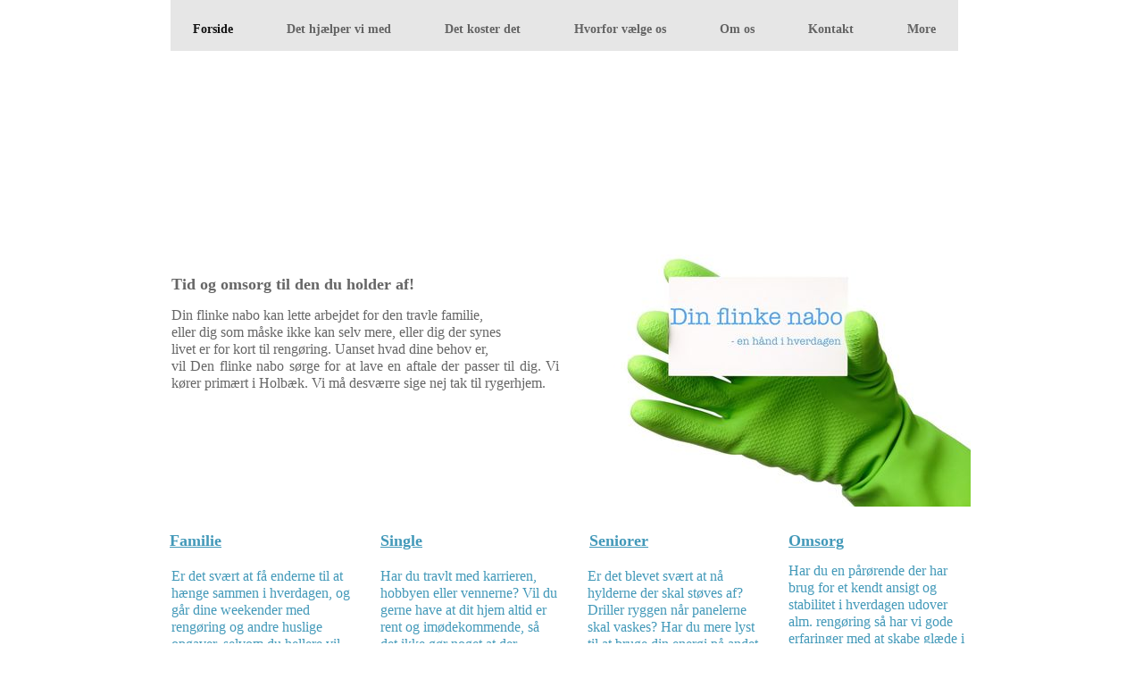

--- FILE ---
content_type: text/html
request_url: https://dinflinkenabo.dk/
body_size: 9463
content:
<!DOCTYPE html><html prefix="og: http://ogp.me/ns#" style="height:auto !important"><head><meta charset=utf-8><title>dinflinkenabo.dk</title><meta name=robots content=all><meta name=generator content="One.com Web Editor"><meta http-equiv=Cache-Control content="must-revalidate, max-age=0, public"><meta http-equiv=Expires content=-1><meta name=viewport content="width=900" minpagewidth=900><meta name=MobileOptimized content=320><meta name=HandheldFriendly content=True><meta name=format-detection content="telephone=no"><meta property=og:type content=website><meta property=og:title content=dinflinkenabo.dk><meta property=og:site_name content=dinflinkenabo.dk><meta property=og:url content=https://dinflinkenabo.dk/ ><meta name=twitter:card content=summary><meta name=twitter:title content=dinflinkenabo.dk><meta name=twitter:image:alt content=dinflinkenabo.dk><link rel=canonical href=https://dinflinkenabo.dk/ ><style>html { word-wrap: break-word; }
*, ::before, ::after { word-wrap: inherit; }
html { box-sizing: border-box; }
*, ::before, ::after { box-sizing: inherit; }
div.code { box-sizing: content-box; }
body, ul, ol, li, h1, h2, h3, h4, h5, h6, form, input, p, td, textarea { margin: 0; padding: 0; }
h1, h2, h3, h4, h5, h6 { font-size: 100%; font-weight: normal; }
ol, ul { list-style: none; }
table { border-collapse: collapse; border-spacing: 0; }
img { border: 0; }
body { -moz-osx-font-smoothing: grayscale; -webkit-font-smoothing: antialiased; }</style><style>@font-face {
    font-family: 'dropDownMenu';
    src:
    url('[data-uri]') format('woff');
    font-weight: normal;
    font-style: normal;
}</style><style>div[data-id='82DC534B-9305-4082-BB79-88E4528A8CCE'] .modernLayoutMenu ul li a.level-0:hover {
        color: #3c3c3c !important
    }
    div[data-id='82DC534B-9305-4082-BB79-88E4528A8CCE'].modernLayoutMenu.dropdown ul {
        background-color:  #3c3c3c !important
    }
    div[data-id='82DC534B-9305-4082-BB79-88E4528A8CCE'].modernLayoutMenu.jsdropdown ul li a:hover {
        font-weight: bold !important;
    }
    div[data-id='82DC534B-9305-4082-BB79-88E4528A8CCE'].modernLayoutMenu.jsdropdown ul li a {
        color: rgba(255,255,255,1) !important;
    }
    
 .mobileV div[data-id='8C3A650C-76F6-41B5-9C85-69C99635241D'] > div > div > div > video {
                    opacity: 1 !important;
                }
div[data-id='C69B97AD-3302-4A65-BE29-FA9A69349F73'][data-specific-kind="TEXT"] { margin: auto; }
div[data-id='D79E41FB-1F6E-4555-86C7-EB7103FBC9EE'][data-specific-kind="TEXT"] { margin: auto; }
div[data-id='CD05BFED-EB76-4445-8195-BFD37992AB3F'][data-specific-kind="TEXT"] { margin: auto; }
div[data-id='C504AE73-73B3-4382-8B2B-9E169051A0C6'][data-specific-kind="TEXT"] { margin: auto; }
div[data-id='0F5BAD28-2DAB-4638-8879-C0DD35887DE7'][data-specific-kind="TEXT"] { margin: auto; }
div[data-id='086D2FA1-8ADF-4C34-9E5A-7E7BBF9E8DBC'][data-specific-kind="TEXT"] { margin: auto; }
div[data-id='658EBD0C-9D46-47C2-886E-3D37417B59DE'][data-specific-kind="TEXT"] { margin: auto; }
div[data-id='7222659B-302E-4A4F-A7B5-600D94E2CB8B'][data-specific-kind="TEXT"] { margin: auto; }
div[data-id='46684B26-C50C-4918-9013-178E876140FC'][data-specific-kind="TEXT"] { margin: auto; }
div[data-id='D4123B2A-3CB1-4169-BECF-76341D19D8F3'][data-specific-kind="TEXT"] { margin: auto; }
 .mobileV div[data-id='743AC013-288D-4552-8D57-56A83B37CE6D'] > div > div > div > video {
                    opacity: 1 !important;
                }
div[data-id='407F4F1F-9EEF-4E70-9958-463E36435E32'][data-specific-kind="TEXT"] { margin: auto; }
 .mobileV div[data-id='35A7DDC3-5B51-47A8-AA97-102EEB851D02'] > div > div > div > video {
                    opacity: 1 !important;
                }
 .mobileV div[data-id='EAE51607-EF92-4443-9112-77E5951D50FB'] > div > div > div > video {
                    opacity: 1 !important;
                }</style><style>@media (max-width: 650px) { body { min-width: 'initial' } body.desktopV { min-width: 900px } }
        @media (min-width: 651px) { body { min-width: 900px } body.mobileV { min-width: initial } }</style><link rel=stylesheet href=/onewebstatic/7b11f3b80c.css><link rel=stylesheet href=/onewebstatic/01f62e1845.css><link rel=stylesheet href=/onewebstatic/338c6d1977.css><link href="/onewebstatic/google-fonts.php?url=https%3A%2F%2Ffonts.googleapis.com%2Fcss%3Ffamily%3DOpen%2520Sans%253A100%252C100italic%252C200%252C200italic%252C300%252C300italic%252C500%252C500italic%252C600%252C600italic%252C700%252C700italic%252C800%252C800italic%252C900%252C900italic%252Citalic%252Cregular%26subset%3Dall" rel=stylesheet><link rel=stylesheet href=/onewebstatic/d6e4001e70.css><style>.bodyBackground {
                            
background-image:none;
background-color:rgba(255,255,255,1);
                        }</style><script src=/onewebstatic/e47f208c3a.js></script></head><body class="Preview_body__2wDzb bodyBackground" style=overflow-y:scroll;overflow-x:auto data-attachments={}><div></div><style>.textnormal{font-family: Georgia, serif;
font-style: normal;
font-size: 12px;
font-weight: normal;
text-decoration: none;
color: rgba(102,102,102,1);
letter-spacing: normal;
line-height: 1.2;}.textnormal-ddo{font-size: 12px !important;}div[data-kind='Component'] .themeTextClass.Accented *:not(a):not(input):not(textarea):not(select):not(option):not(.error):not(.contact-form-submit-btn),.themeTextClass.Accented *:not(a):not(input):not(textarea):not(select):not(option):not(.error):not(.contact-form-submit-btn),.themeTextClass .themeTextClass.Accented *:not(a):not(input):not(textarea):not(select):not(option):not(.error):not(.contact-form-submit-btn),.themeTextClass.Accented .contact-form-field-container *:not(a):not(input):not(textarea):not(select):not(option):not(.error):not(.contact-form-submit-btn),.themeTextClass.Accented .reviewHeader *:not(a):not(input):not(textarea):not(select):not(option):not(.error):not(.contact-form-submit-btn),.Accented.textnormal.textnormal-ddo,.Accented.textheading1.textheading1-ddo,.Accented.textheading2.textheading2-ddo,.Accented.textheading3.textheading3-ddo{color: undefined !important;}div[data-kind='Component'] .themeTextClass.Accented.accentColor *:not(a):not(input):not(textarea):not(select):not(option):not(.error):not(.contact-form-submit-btn),div[data-kind='Component'] .themeTextClass.Accented .contact-form-field-container.accentColor *:not(a):not(input):not(textarea):not(select):not(option):not(.error):not(.contact-form-submit-btn),div[data-kind='Component'] .themeTextClass.Accented .reviewHeader.accentColor *:not(a):not(input):not(textarea):not(select):not(option):not(.error):not(.contact-form-submit-btn),div[data-kind='Component'] .themeTextClass.Accented *:not(a):not(input):not(textarea):not(select):not(option):not(.error):not(.contact-form-submit-btn) .accentColor.contactFormResponseStatus,.themeTextClass.Accented .contact-form-field-container.accentColor *:not(a):not(input):not(textarea):not(select):not(option):not(.error):not(.contact-form-submit-btn),.themeTextClass.Accented .reviewHeader.accentColor *:not(a):not(input):not(textarea):not(select):not(option):not(.error):not(.contact-form-submit-btn),.themeTextClass.Accented.accentColor *:not(a):not(input):not(textarea):not(select):not(option):not(.error):not(.contact-form-submit-btn){color: undefined !important;}div[data-kind='Component'] .themeTextClass.Accented.mainColor *:not(a):not(input):not(textarea):not(select):not(option):not(.error):not(.contact-form-submit-btn),div[data-kind='Component'] .themeTextClass.Accented .contact-form-field-container.mainColor *:not(a):not(input):not(textarea):not(select):not(option):not(.error):not(.contact-form-submit-btn),div[data-kind='Component'] .themeTextClass.Accented .reviewHeader.mainColor *:not(a):not(input):not(textarea):not(select):not(option):not(.error):not(.contact-form-submit-btn),div[data-kind='Component'] .themeTextClass.Accented *:not(a):not(input):not(textarea):not(select):not(option):not(.error):not(.contact-form-submit-btn) .mainColor.contactFormResponseStatus,.themeTextClass.Accented .contact-form-field-container.mainColor *:not(a):not(input):not(textarea):not(select):not(option):not(.error):not(.contact-form-submit-btn),.themeTextClass.Accented .reviewHeader.mainColor *:not(a):not(input):not(textarea):not(select):not(option):not(.error):not(.contact-form-submit-btn),.themeTextClass.Accented.mainColor *:not(a):not(input):not(textarea):not(select):not(option):not(.error):not(.contact-form-submit-btn){color: undefined !important;}div[data-kind='Component'] .themeTextClass.Accented.whiteColor *:not(a):not(input):not(textarea):not(select):not(option):not(.error):not(.contact-form-submit-btn),div[data-kind='Component'] .themeTextClass.Accented .contact-form-field-container.whiteColor *:not(a):not(input):not(textarea):not(select):not(option):not(.error):not(.contact-form-submit-btn),div[data-kind='Component'] .themeTextClass.Accented .reviewHeader.whiteColor *:not(a):not(input):not(textarea):not(select):not(option):not(.error):not(.contact-form-submit-btn),div[data-kind='Component'] .themeTextClass.Accented *:not(a):not(input):not(textarea):not(select):not(option):not(.error):not(.contact-form-submit-btn) .whiteColor.contactFormResponseStatus,.themeTextClass.Accented .contact-form-field-container.whiteColor *:not(a):not(input):not(textarea):not(select):not(option):not(.error):not(.contact-form-submit-btn),.themeTextClass.Accented .reviewHeader.whiteColor *:not(a):not(input):not(textarea):not(select):not(option):not(.error):not(.contact-form-submit-btn),.themeTextClass.Accented.whiteColor *:not(a):not(input):not(textarea):not(select):not(option):not(.error):not(.contact-form-submit-btn){color: undefined !important;}div[data-kind='Component'] .themeTextClass.Accented.blackColor *:not(a):not(input):not(textarea):not(select):not(option):not(.error):not(.contact-form-submit-btn),div[data-kind='Component'] .themeTextClass.Accented .contact-form-field-container.blackColor *:not(a):not(input):not(textarea):not(select):not(option):not(.error):not(.contact-form-submit-btn),div[data-kind='Component'] .themeTextClass.Accented .reviewHeader.blackColor *:not(a):not(input):not(textarea):not(select):not(option):not(.error):not(.contact-form-submit-btn),div[data-kind='Component'] .themeTextClass.Accented *:not(a):not(input):not(textarea):not(select):not(option):not(.error):not(.contact-form-submit-btn) .blackColor.contactFormResponseStatus,.themeTextClass.Accented .contact-form-field-container.blackColor *:not(a):not(input):not(textarea):not(select):not(option):not(.error):not(.contact-form-submit-btn),.themeTextClass.Accented .reviewHeader.blackColor *:not(a):not(input):not(textarea):not(select):not(option):not(.error):not(.contact-form-submit-btn),.themeTextClass.Accented.blackColor *:not(a):not(input):not(textarea):not(select):not(option):not(.error):not(.contact-form-submit-btn){color: undefined !important;}div[data-kind='Component'] .themeTextClass.Main *:not(a):not(input):not(textarea):not(select):not(option):not(.error):not(.contact-form-submit-btn),.themeTextClass.Main *:not(a):not(input):not(textarea):not(select):not(option):not(.error):not(.contact-form-submit-btn),.themeTextClass .themeTextClass.Main *:not(a):not(input):not(textarea):not(select):not(option):not(.error):not(.contact-form-submit-btn),.themeTextClass.Main .contact-form-field-container *:not(a):not(input):not(textarea):not(select):not(option):not(.error):not(.contact-form-submit-btn),.themeTextClass.Main .reviewHeader *:not(a):not(input):not(textarea):not(select):not(option):not(.error):not(.contact-form-submit-btn),.Main.textnormal.textnormal-ddo,.Main.textheading1.textheading1-ddo,.Main.textheading2.textheading2-ddo,.Main.textheading3.textheading3-ddo{color: undefined !important;}div[data-kind='Component'] .themeTextClass.Main.accentColor *:not(a):not(input):not(textarea):not(select):not(option):not(.error):not(.contact-form-submit-btn),div[data-kind='Component'] .themeTextClass.Main .contact-form-field-container.accentColor *:not(a):not(input):not(textarea):not(select):not(option):not(.error):not(.contact-form-submit-btn),div[data-kind='Component'] .themeTextClass.Main .reviewHeader.accentColor *:not(a):not(input):not(textarea):not(select):not(option):not(.error):not(.contact-form-submit-btn),div[data-kind='Component'] .themeTextClass.Main *:not(a):not(input):not(textarea):not(select):not(option):not(.error):not(.contact-form-submit-btn) .accentColor.contactFormResponseStatus,.themeTextClass.Main .contact-form-field-container.accentColor *:not(a):not(input):not(textarea):not(select):not(option):not(.error):not(.contact-form-submit-btn),.themeTextClass.Main .reviewHeader.accentColor *:not(a):not(input):not(textarea):not(select):not(option):not(.error):not(.contact-form-submit-btn),.themeTextClass.Main.accentColor *:not(a):not(input):not(textarea):not(select):not(option):not(.error):not(.contact-form-submit-btn){color: undefined !important;}div[data-kind='Component'] .themeTextClass.Main.mainColor *:not(a):not(input):not(textarea):not(select):not(option):not(.error):not(.contact-form-submit-btn),div[data-kind='Component'] .themeTextClass.Main .contact-form-field-container.mainColor *:not(a):not(input):not(textarea):not(select):not(option):not(.error):not(.contact-form-submit-btn),div[data-kind='Component'] .themeTextClass.Main .reviewHeader.mainColor *:not(a):not(input):not(textarea):not(select):not(option):not(.error):not(.contact-form-submit-btn),div[data-kind='Component'] .themeTextClass.Main *:not(a):not(input):not(textarea):not(select):not(option):not(.error):not(.contact-form-submit-btn) .mainColor.contactFormResponseStatus,.themeTextClass.Main .contact-form-field-container.mainColor *:not(a):not(input):not(textarea):not(select):not(option):not(.error):not(.contact-form-submit-btn),.themeTextClass.Main .reviewHeader.mainColor *:not(a):not(input):not(textarea):not(select):not(option):not(.error):not(.contact-form-submit-btn),.themeTextClass.Main.mainColor *:not(a):not(input):not(textarea):not(select):not(option):not(.error):not(.contact-form-submit-btn){color: undefined !important;}div[data-kind='Component'] .themeTextClass.Main.whiteColor *:not(a):not(input):not(textarea):not(select):not(option):not(.error):not(.contact-form-submit-btn),div[data-kind='Component'] .themeTextClass.Main .contact-form-field-container.whiteColor *:not(a):not(input):not(textarea):not(select):not(option):not(.error):not(.contact-form-submit-btn),div[data-kind='Component'] .themeTextClass.Main .reviewHeader.whiteColor *:not(a):not(input):not(textarea):not(select):not(option):not(.error):not(.contact-form-submit-btn),div[data-kind='Component'] .themeTextClass.Main *:not(a):not(input):not(textarea):not(select):not(option):not(.error):not(.contact-form-submit-btn) .whiteColor.contactFormResponseStatus,.themeTextClass.Main .contact-form-field-container.whiteColor *:not(a):not(input):not(textarea):not(select):not(option):not(.error):not(.contact-form-submit-btn),.themeTextClass.Main .reviewHeader.whiteColor *:not(a):not(input):not(textarea):not(select):not(option):not(.error):not(.contact-form-submit-btn),.themeTextClass.Main.whiteColor *:not(a):not(input):not(textarea):not(select):not(option):not(.error):not(.contact-form-submit-btn){color: undefined !important;}div[data-kind='Component'] .themeTextClass.Main.blackColor *:not(a):not(input):not(textarea):not(select):not(option):not(.error):not(.contact-form-submit-btn),div[data-kind='Component'] .themeTextClass.Main .contact-form-field-container.blackColor *:not(a):not(input):not(textarea):not(select):not(option):not(.error):not(.contact-form-submit-btn),div[data-kind='Component'] .themeTextClass.Main .reviewHeader.blackColor *:not(a):not(input):not(textarea):not(select):not(option):not(.error):not(.contact-form-submit-btn),div[data-kind='Component'] .themeTextClass.Main *:not(a):not(input):not(textarea):not(select):not(option):not(.error):not(.contact-form-submit-btn) .blackColor.contactFormResponseStatus,.themeTextClass.Main .contact-form-field-container.blackColor *:not(a):not(input):not(textarea):not(select):not(option):not(.error):not(.contact-form-submit-btn),.themeTextClass.Main .reviewHeader.blackColor *:not(a):not(input):not(textarea):not(select):not(option):not(.error):not(.contact-form-submit-btn),.themeTextClass.Main.blackColor *:not(a):not(input):not(textarea):not(select):not(option):not(.error):not(.contact-form-submit-btn){color: undefined !important;}div[data-kind='Component'] .themeTextClass.White *:not(a):not(input):not(textarea):not(select):not(option):not(.error):not(.contact-form-submit-btn),.themeTextClass.White *:not(a):not(input):not(textarea):not(select):not(option):not(.error):not(.contact-form-submit-btn),.themeTextClass .themeTextClass.White *:not(a):not(input):not(textarea):not(select):not(option):not(.error):not(.contact-form-submit-btn),.themeTextClass.White .contact-form-field-container *:not(a):not(input):not(textarea):not(select):not(option):not(.error):not(.contact-form-submit-btn),.themeTextClass.White .reviewHeader *:not(a):not(input):not(textarea):not(select):not(option):not(.error):not(.contact-form-submit-btn),.White.textnormal.textnormal-ddo,.White.textheading1.textheading1-ddo,.White.textheading2.textheading2-ddo,.White.textheading3.textheading3-ddo{color: undefined !important;}div[data-kind='Component'] .themeTextClass.White.accentColor *:not(a):not(input):not(textarea):not(select):not(option):not(.error):not(.contact-form-submit-btn),div[data-kind='Component'] .themeTextClass.White .contact-form-field-container.accentColor *:not(a):not(input):not(textarea):not(select):not(option):not(.error):not(.contact-form-submit-btn),div[data-kind='Component'] .themeTextClass.White .reviewHeader.accentColor *:not(a):not(input):not(textarea):not(select):not(option):not(.error):not(.contact-form-submit-btn),div[data-kind='Component'] .themeTextClass.White *:not(a):not(input):not(textarea):not(select):not(option):not(.error):not(.contact-form-submit-btn) .accentColor.contactFormResponseStatus,.themeTextClass.White .contact-form-field-container.accentColor *:not(a):not(input):not(textarea):not(select):not(option):not(.error):not(.contact-form-submit-btn),.themeTextClass.White .reviewHeader.accentColor *:not(a):not(input):not(textarea):not(select):not(option):not(.error):not(.contact-form-submit-btn),.themeTextClass.White.accentColor *:not(a):not(input):not(textarea):not(select):not(option):not(.error):not(.contact-form-submit-btn){color: undefined !important;}div[data-kind='Component'] .themeTextClass.White.mainColor *:not(a):not(input):not(textarea):not(select):not(option):not(.error):not(.contact-form-submit-btn),div[data-kind='Component'] .themeTextClass.White .contact-form-field-container.mainColor *:not(a):not(input):not(textarea):not(select):not(option):not(.error):not(.contact-form-submit-btn),div[data-kind='Component'] .themeTextClass.White .reviewHeader.mainColor *:not(a):not(input):not(textarea):not(select):not(option):not(.error):not(.contact-form-submit-btn),div[data-kind='Component'] .themeTextClass.White *:not(a):not(input):not(textarea):not(select):not(option):not(.error):not(.contact-form-submit-btn) .mainColor.contactFormResponseStatus,.themeTextClass.White .contact-form-field-container.mainColor *:not(a):not(input):not(textarea):not(select):not(option):not(.error):not(.contact-form-submit-btn),.themeTextClass.White .reviewHeader.mainColor *:not(a):not(input):not(textarea):not(select):not(option):not(.error):not(.contact-form-submit-btn),.themeTextClass.White.mainColor *:not(a):not(input):not(textarea):not(select):not(option):not(.error):not(.contact-form-submit-btn){color: undefined !important;}div[data-kind='Component'] .themeTextClass.White.whiteColor *:not(a):not(input):not(textarea):not(select):not(option):not(.error):not(.contact-form-submit-btn),div[data-kind='Component'] .themeTextClass.White .contact-form-field-container.whiteColor *:not(a):not(input):not(textarea):not(select):not(option):not(.error):not(.contact-form-submit-btn),div[data-kind='Component'] .themeTextClass.White .reviewHeader.whiteColor *:not(a):not(input):not(textarea):not(select):not(option):not(.error):not(.contact-form-submit-btn),div[data-kind='Component'] .themeTextClass.White *:not(a):not(input):not(textarea):not(select):not(option):not(.error):not(.contact-form-submit-btn) .whiteColor.contactFormResponseStatus,.themeTextClass.White .contact-form-field-container.whiteColor *:not(a):not(input):not(textarea):not(select):not(option):not(.error):not(.contact-form-submit-btn),.themeTextClass.White .reviewHeader.whiteColor *:not(a):not(input):not(textarea):not(select):not(option):not(.error):not(.contact-form-submit-btn),.themeTextClass.White.whiteColor *:not(a):not(input):not(textarea):not(select):not(option):not(.error):not(.contact-form-submit-btn){color: undefined !important;}div[data-kind='Component'] .themeTextClass.White.blackColor *:not(a):not(input):not(textarea):not(select):not(option):not(.error):not(.contact-form-submit-btn),div[data-kind='Component'] .themeTextClass.White .contact-form-field-container.blackColor *:not(a):not(input):not(textarea):not(select):not(option):not(.error):not(.contact-form-submit-btn),div[data-kind='Component'] .themeTextClass.White .reviewHeader.blackColor *:not(a):not(input):not(textarea):not(select):not(option):not(.error):not(.contact-form-submit-btn),div[data-kind='Component'] .themeTextClass.White *:not(a):not(input):not(textarea):not(select):not(option):not(.error):not(.contact-form-submit-btn) .blackColor.contactFormResponseStatus,.themeTextClass.White .contact-form-field-container.blackColor *:not(a):not(input):not(textarea):not(select):not(option):not(.error):not(.contact-form-submit-btn),.themeTextClass.White .reviewHeader.blackColor *:not(a):not(input):not(textarea):not(select):not(option):not(.error):not(.contact-form-submit-btn),.themeTextClass.White.blackColor *:not(a):not(input):not(textarea):not(select):not(option):not(.error):not(.contact-form-submit-btn){color: undefined !important;}div[data-kind='Component'] .themeTextClass.Black *:not(a):not(input):not(textarea):not(select):not(option):not(.error):not(.contact-form-submit-btn),.themeTextClass.Black *:not(a):not(input):not(textarea):not(select):not(option):not(.error):not(.contact-form-submit-btn),.themeTextClass .themeTextClass.Black *:not(a):not(input):not(textarea):not(select):not(option):not(.error):not(.contact-form-submit-btn),.themeTextClass.Black .contact-form-field-container *:not(a):not(input):not(textarea):not(select):not(option):not(.error):not(.contact-form-submit-btn),.themeTextClass.Black .reviewHeader *:not(a):not(input):not(textarea):not(select):not(option):not(.error):not(.contact-form-submit-btn),.Black.textnormal.textnormal-ddo,.Black.textheading1.textheading1-ddo,.Black.textheading2.textheading2-ddo,.Black.textheading3.textheading3-ddo{color: undefined !important;}div[data-kind='Component'] .themeTextClass.Black.accentColor *:not(a):not(input):not(textarea):not(select):not(option):not(.error):not(.contact-form-submit-btn),div[data-kind='Component'] .themeTextClass.Black .contact-form-field-container.accentColor *:not(a):not(input):not(textarea):not(select):not(option):not(.error):not(.contact-form-submit-btn),div[data-kind='Component'] .themeTextClass.Black .reviewHeader.accentColor *:not(a):not(input):not(textarea):not(select):not(option):not(.error):not(.contact-form-submit-btn),div[data-kind='Component'] .themeTextClass.Black *:not(a):not(input):not(textarea):not(select):not(option):not(.error):not(.contact-form-submit-btn) .accentColor.contactFormResponseStatus,.themeTextClass.Black .contact-form-field-container.accentColor *:not(a):not(input):not(textarea):not(select):not(option):not(.error):not(.contact-form-submit-btn),.themeTextClass.Black .reviewHeader.accentColor *:not(a):not(input):not(textarea):not(select):not(option):not(.error):not(.contact-form-submit-btn),.themeTextClass.Black.accentColor *:not(a):not(input):not(textarea):not(select):not(option):not(.error):not(.contact-form-submit-btn){color: undefined !important;}div[data-kind='Component'] .themeTextClass.Black.mainColor *:not(a):not(input):not(textarea):not(select):not(option):not(.error):not(.contact-form-submit-btn),div[data-kind='Component'] .themeTextClass.Black .contact-form-field-container.mainColor *:not(a):not(input):not(textarea):not(select):not(option):not(.error):not(.contact-form-submit-btn),div[data-kind='Component'] .themeTextClass.Black .reviewHeader.mainColor *:not(a):not(input):not(textarea):not(select):not(option):not(.error):not(.contact-form-submit-btn),div[data-kind='Component'] .themeTextClass.Black *:not(a):not(input):not(textarea):not(select):not(option):not(.error):not(.contact-form-submit-btn) .mainColor.contactFormResponseStatus,.themeTextClass.Black .contact-form-field-container.mainColor *:not(a):not(input):not(textarea):not(select):not(option):not(.error):not(.contact-form-submit-btn),.themeTextClass.Black .reviewHeader.mainColor *:not(a):not(input):not(textarea):not(select):not(option):not(.error):not(.contact-form-submit-btn),.themeTextClass.Black.mainColor *:not(a):not(input):not(textarea):not(select):not(option):not(.error):not(.contact-form-submit-btn){color: undefined !important;}div[data-kind='Component'] .themeTextClass.Black.whiteColor *:not(a):not(input):not(textarea):not(select):not(option):not(.error):not(.contact-form-submit-btn),div[data-kind='Component'] .themeTextClass.Black .contact-form-field-container.whiteColor *:not(a):not(input):not(textarea):not(select):not(option):not(.error):not(.contact-form-submit-btn),div[data-kind='Component'] .themeTextClass.Black .reviewHeader.whiteColor *:not(a):not(input):not(textarea):not(select):not(option):not(.error):not(.contact-form-submit-btn),div[data-kind='Component'] .themeTextClass.Black *:not(a):not(input):not(textarea):not(select):not(option):not(.error):not(.contact-form-submit-btn) .whiteColor.contactFormResponseStatus,.themeTextClass.Black .contact-form-field-container.whiteColor *:not(a):not(input):not(textarea):not(select):not(option):not(.error):not(.contact-form-submit-btn),.themeTextClass.Black .reviewHeader.whiteColor *:not(a):not(input):not(textarea):not(select):not(option):not(.error):not(.contact-form-submit-btn),.themeTextClass.Black.whiteColor *:not(a):not(input):not(textarea):not(select):not(option):not(.error):not(.contact-form-submit-btn){color: undefined !important;}div[data-kind='Component'] .themeTextClass.Black.blackColor *:not(a):not(input):not(textarea):not(select):not(option):not(.error):not(.contact-form-submit-btn),div[data-kind='Component'] .themeTextClass.Black .contact-form-field-container.blackColor *:not(a):not(input):not(textarea):not(select):not(option):not(.error):not(.contact-form-submit-btn),div[data-kind='Component'] .themeTextClass.Black .reviewHeader.blackColor *:not(a):not(input):not(textarea):not(select):not(option):not(.error):not(.contact-form-submit-btn),div[data-kind='Component'] .themeTextClass.Black *:not(a):not(input):not(textarea):not(select):not(option):not(.error):not(.contact-form-submit-btn) .blackColor.contactFormResponseStatus,.themeTextClass.Black .contact-form-field-container.blackColor *:not(a):not(input):not(textarea):not(select):not(option):not(.error):not(.contact-form-submit-btn),.themeTextClass.Black .reviewHeader.blackColor *:not(a):not(input):not(textarea):not(select):not(option):not(.error):not(.contact-form-submit-btn),.themeTextClass.Black.blackColor *:not(a):not(input):not(textarea):not(select):not(option):not(.error):not(.contact-form-submit-btn){color: undefined !important;}.textheading1{font-family: "Courier New", Courier, monospace;
font-style: normal;
font-size: 30px;
font-weight: bold;
text-decoration: none;
color: rgba(51,51,51,1);
letter-spacing: normal;
line-height: 1.2;}.textheading1-ddo{font-size: 20px !important;}.textheading2{font-family: Georgia, serif;
font-style: normal;
font-size: 18px;
font-weight: normal;
text-decoration: none;
color: rgba(0,0,0,1);
letter-spacing: normal;
line-height: 1.2;}.textheading2-ddo{font-size: 18px !important;}.textheading3{font-family: Georgia, serif;
font-style: normal;
font-size: 14px;
font-weight: normal;
text-decoration: none;
color: rgba(102,102,102,1);
letter-spacing: normal;
line-height: 1.2;}.textheading3-ddo{font-size: 14px !important;}.link1{color: rgba(51,51,51,1);
text-decoration: none;}.link1-hover{color: rgba(102,102,102,1);
text-decoration: none;}.link1:hover{color: rgba(102,102,102,1);
text-decoration: none;}.themeaccent{text-decoration: none !important;
text-shadow: none !important;
background-color: unset !important;}.themeaccent-hover{text-decoration: none !important;
text-shadow: none !important;
background-color: unset !important;}.themeaccent:hover{text-decoration: none !important;
text-shadow: none !important;
background-color: unset !important;}.themeunderlined[class*=link]{text-decoration: underline !important;
text-shadow: none !important;
background-color: unset !important;}.themeunderlined-hover{text-decoration: underline !important;
text-shadow: none !important;
background-color: unset !important;}.themeunderlined:hover{text-decoration: underline !important;
text-shadow: none !important;
background-color: unset !important;}.themetextlike{text-decoration: none !important;
text-shadow: none !important;
background-color: unset !important;}.themetextlike-hover{text-decoration: none !important;
text-shadow: none !important;
background-color: unset !important;}.themetextlike:hover{text-decoration: none !important;
text-shadow: none !important;
background-color: unset !important;}ul.menu1 div.divider{padding: 0px 10px 0px 0px;
border-color: rgba(0,0,0,1);
border-style: solid;
border-width: 0px 0px 0px 0px;}ul.menu1 > li > a{padding: 24px 25px 16px 25px;
border-color: rgba(0,0,0,1);
border-style: solid;
border-width: 0px 0px 0px 0px;
color: rgba(99,99,99,1);
font-size: 14px;
font-weight: bold;
font-style: normal;
text-decoration: none;
font-family: "Times New Roman", Times, serif;
text-align: left;}ul.menu1 > li > a:hover{border-color: rgba(0,0,0,1);
border-style: solid;
border-width: 0px 0px 0px 0px;
color: rgba(17,17,17,1);
font-size: 14px;
font-weight: bold;
font-style: normal;
text-decoration: none;
font-family: "Times New Roman", Times, serif;
text-align: left;}ul.menu1 > li > a.expandable{padding: 24px 25px 16px 25px;
border-color: rgba(0,0,0,1);
border-style: solid;
border-width: 0px 0px 0px 0px;
font-size: 14px;
font-weight: bold;
font-style: normal;
text-decoration: none;
font-family: "Times New Roman", Times, serif;
text-align: left;}ul.menu1 > li > a.expandable:hover{border-color: rgba(0,0,0,1);
border-style: solid;
border-width: 0px 0px 0px 0px;
color: rgba(17,17,17,1);
font-size: 14px;
font-weight: bold;
font-style: normal;
text-decoration: none;
font-family: "Times New Roman", Times, serif;
text-align: left;}ul.menu1 > li > a.expanded{padding: 24px 25px 16px 25px;
border-color: rgba(0,0,0,1);
border-style: solid;
border-width: 0px 0px 0px 0px;
background-image: url(/onewebstatic/11728d1f31.png);
background-repeat: no-repeat;
background-position: 100% 50%;
background-size: auto;
background-attachment: scroll;
color: rgba(17,17,17,1);
font-size: 14px;
font-weight: bold;
font-style: normal;
text-decoration: none;
font-family: "Times New Roman", Times, serif;
text-align: left;}ul.menu1 > li > a.expanded:hover{border-color: rgba(0,0,0,1);
border-style: solid;
border-width: 0px 0px 0px 0px;
color: rgba(17,17,17,1);
font-size: 14px;
font-weight: bold;
font-style: normal;
text-decoration: none;
font-family: "Times New Roman", Times, serif;
text-align: left;}.menu ul.menu1 > li > a.expanded{border-color: rgba(0,0,0,1);
border-style: solid;
border-width: 0px 0px 0px 0px;}ul.menu1 > li > a.selected{border-color: rgba(0,0,0,1);
border-style: solid;
border-width: 0px 0px 0px 0px;
color: rgba(17,17,17,1);
font-size: 14px;
font-weight: bold;
font-style: normal;
text-decoration: none;
font-family: "Times New Roman", Times, serif;
text-align: left;}ul.menu1 > li > a.selected:hover{border-color: rgba(0,0,0,1);
border-style: solid;
border-width: 0px 0px 0px 0px;
color: rgba(17,17,17,1);
font-size: 14px;
font-weight: bold;
font-style: normal;
text-decoration: none;
font-family: "Times New Roman", Times, serif;
text-align: left;}.dropdown ul.menu1 > li > a.expanded{color: rgba(17,17,17,1);
font-size: 14px;
font-weight: bold;
font-style: normal;
text-decoration: none;
font-family: "Times New Roman", Times, serif;
text-align: left;}ul.menu1 > li > a.selected.expandable{background-image: none, none;
background-repeat: repeat, repeat;
background-position: 0% 0%, 0% 0%;
background-size: auto, auto;
background-attachment: scroll, scroll;}ul.menu1 > li > a.selected.expanded{background-image: none, url(/onewebstatic/11728d1f31.png);
background-repeat: repeat, no-repeat;
background-position: 0% 0%, 100% 50%;
background-size: auto, auto;
background-attachment: scroll, scroll;}.menu1{padding: 0px 0px 0px 0px;
border-color: rgba(0,0,0,1);
border-style: solid;
border-width: 0px 0px 0px 0px;
background-image: none;
background-color: rgba(230,230,230,1);}.menuhorizontal.horizontalalignfit ul.menu1 li:not(:last-child) a.level-0{width: calc(100% - 9px) !important;
margin-right: 9px;}.dropdown ul.menu1 > li ul{width: 200px;}.tree ul.menu1 .level-1 span{padding-left: 40px;}.tree ul.menu1 .level-2 span{padding-left: 80px;}.tree ul.menu1 .level-3 span{padding-left: 120px;}.tree ul.menu1 .level-4 span{padding-left: 160px;}.tree ul.menu1 .level-5 span{padding-left: 200px;}.tree ul.menu1 .level-6 span{padding-left: 240px;}.tree ul.menu1 .level-7 span{padding-left: 280px;}.tree ul.menu1 .level-8 span{padding-left: 320px;}.tree ul.menu1 .level-9 span{padding-left: 360px;}.tree ul.menu1 .level-10 span{padding-left: 400px;}.Menu_hackAnchor__3BgIy ul.menu1 > li:last-child > a{padding: 24px 25px 16px 25px;
border-color: rgba(0,0,0,1);
border-style: solid;
border-width: 0px 0px 0px 0px;
color: rgba(17,17,17,1);
font-size: 14px;
font-weight: bold;
font-style: normal;
text-decoration: none;
font-family: "Times New Roman", Times, serif;
text-align: left;}.Menu_hackAnchor__3BgIy ul.menu1 > li:nth-last-child(2) > a{padding: 24px 25px 16px 25px;
border-color: rgba(0,0,0,1);
border-style: solid;
border-width: 0px 0px 0px 0px;
background-image: url(/onewebstatic/11728d1f31.png);
background-repeat: no-repeat;
background-position: 100% 50%;
background-size: auto;
background-attachment: scroll;
color: rgba(17,17,17,1);
font-size: 14px;
font-weight: bold;
font-style: normal;
text-decoration: none;
font-family: "Times New Roman", Times, serif;
text-align: left;}.Menu_hackAnchor__3BgIy ul.menu1 > li:nth-last-child(2) > a:hover{border-color: rgba(0,0,0,1);
border-style: solid;
border-width: 0px 0px 0px 0px;
color: rgba(17,17,17,1);
font-size: 14px;
font-weight: bold;
font-style: normal;
text-decoration: none;
font-family: "Times New Roman", Times, serif;
text-align: left;}ul.menu1 li a{line-height: 17px;}ul.menu1 li a.level-0 span{display: inline-block;}ul.menu2 div.divider{padding: 0px 0px 0px 1px;
border-color: rgba(243,243,243,1);
border-style: solid;
border-width: 0px 0px 1px 0px;
background-image: url(/onewebstatic/e9d660f0ec.png);
background-repeat: no-repeat;
background-position: 0% 100%;
background-size: auto;
background-attachment: scroll;}ul.menu2 > li > a{padding: 12px 20px 11px 20px;
border-color: rgba(0,0,0,1);
border-style: solid;
border-width: 0px 0px 0px 0px;
color: rgba(99,99,99,1);
font-size: 16px;
font-weight: normal;
font-style: normal;
text-decoration: none;
font-family: "Times New Roman", Times, serif;
text-align: left;}ul.menu2 > li > a:hover{border-color: rgba(0,0,0,1);
border-style: solid;
border-width: 0px 0px 0px 0px;
color: rgba(17,17,17,1);
font-size: 16px;
font-weight: normal;
font-style: normal;
text-decoration: none;
font-family: "Times New Roman", Times, serif;
text-align: left;}ul.menu2 > li > a.expandable{padding: 12px 20px 11px 20px;
border-color: rgba(0,0,0,1);
border-style: solid;
border-width: 0px 0px 0px 0px;
background-image: url(/onewebstatic/e6812d1ff6.png);
background-repeat: no-repeat;
background-position: 100% 50%;
background-size: auto;
background-attachment: scroll;
font-size: 16px;
font-weight: normal;
font-style: normal;
text-decoration: none;
font-family: "Times New Roman", Times, serif;
text-align: left;}ul.menu2 > li > a.expandable:hover{border-color: rgba(0,0,0,1);
border-style: solid;
border-width: 0px 0px 0px 0px;
color: rgba(17,17,17,1);
font-size: 16px;
font-weight: normal;
font-style: normal;
text-decoration: none;
font-family: "Times New Roman", Times, serif;
text-align: left;}ul.menu2 > li > a.expanded{padding: 12px 20px 11px 20px;
border-color: rgba(0,0,0,1);
border-style: solid;
border-width: 0px 0px 0px 0px;
background-image: url(/onewebstatic/f2a824208b.png);
background-repeat: no-repeat;
background-position: 100% 50%;
background-size: auto;
background-attachment: scroll;
color: rgba(17,17,17,1);
font-size: 16px;
font-weight: normal;
font-style: normal;
text-decoration: none;
font-family: "Times New Roman", Times, serif;
text-align: left;}ul.menu2 > li > a.expanded:hover{border-color: rgba(0,0,0,1);
border-style: solid;
border-width: 0px 0px 0px 0px;
color: rgba(17,17,17,1);
font-size: 16px;
font-weight: normal;
font-style: normal;
text-decoration: none;
font-family: "Times New Roman", Times, serif;
text-align: left;}.menu ul.menu2 > li > a.expanded{border-color: rgba(0,0,0,1);
border-style: solid;
border-width: 0px 0px 0px 0px;}ul.menu2 > li > a.selected{border-color: rgba(0,0,0,1);
border-style: solid;
border-width: 0px 0px 0px 0px;
color: rgba(17,17,17,1);
font-size: 16px;
font-weight: normal;
font-style: normal;
text-decoration: none;
font-family: "Times New Roman", Times, serif;
text-align: left;}ul.menu2 > li > a.selected:hover{border-color: rgba(0,0,0,1);
border-style: solid;
border-width: 0px 0px 0px 0px;
color: rgba(17,17,17,1);
font-size: 16px;
font-weight: normal;
font-style: normal;
text-decoration: none;
font-family: "Times New Roman", Times, serif;
text-align: left;}.dropdown ul.menu2 > li > a.expanded{color: rgba(17,17,17,1);
font-size: 16px;
font-weight: normal;
font-style: normal;
text-decoration: none;
font-family: "Times New Roman", Times, serif;
text-align: left;}ul.menu2 > li > a.selected.expandable{background-image: none, url(/onewebstatic/e6812d1ff6.png);
background-repeat: repeat, no-repeat;
background-position: 0% 0%, 100% 50%;
background-size: auto, auto;
background-attachment: scroll, scroll;}ul.menu2 > li > a.selected.expanded{background-image: none, url(/onewebstatic/f2a824208b.png);
background-repeat: repeat, no-repeat;
background-position: 0% 0%, 100% 50%;
background-size: auto, auto;
background-attachment: scroll, scroll;}.menu2{padding: 0px 0px 0px 0px;
border-color: rgba(255,255,255,1);
border-style: solid;
border-width: 1px 1px 1px 1px;
background-image: none;
background-color: rgba(230,230,230,1);}.menuhorizontal.horizontalalignfit ul.menu2 li:not(:last-child) a.level-0{width: calc(100%) !important;
margin-right: 0px;}.dropdown ul.menu2 > li ul{width: 200px;}.tree ul.menu2 .level-1 span{padding-left: 40px;}.tree ul.menu2 .level-2 span{padding-left: 80px;}.tree ul.menu2 .level-3 span{padding-left: 120px;}.tree ul.menu2 .level-4 span{padding-left: 160px;}.tree ul.menu2 .level-5 span{padding-left: 200px;}.tree ul.menu2 .level-6 span{padding-left: 240px;}.tree ul.menu2 .level-7 span{padding-left: 280px;}.tree ul.menu2 .level-8 span{padding-left: 320px;}.tree ul.menu2 .level-9 span{padding-left: 360px;}.tree ul.menu2 .level-10 span{padding-left: 400px;}.Menu_hackAnchor__3BgIy ul.menu2 > li:last-child > a{padding: 12px 20px 11px 20px;
border-color: rgba(0,0,0,1);
border-style: solid;
border-width: 0px 0px 0px 0px;
color: rgba(17,17,17,1);
font-size: 16px;
font-weight: normal;
font-style: normal;
text-decoration: none;
font-family: "Times New Roman", Times, serif;
text-align: left;}.Menu_hackAnchor__3BgIy ul.menu2 > li:nth-last-child(2) > a{padding: 12px 20px 11px 20px;
border-color: rgba(0,0,0,1);
border-style: solid;
border-width: 0px 0px 0px 0px;
background-image: url(/onewebstatic/f2a824208b.png);
background-repeat: no-repeat;
background-position: 100% 50%;
background-size: auto;
background-attachment: scroll;
color: rgba(17,17,17,1);
font-size: 16px;
font-weight: normal;
font-style: normal;
text-decoration: none;
font-family: "Times New Roman", Times, serif;
text-align: left;}.Menu_hackAnchor__3BgIy ul.menu2 > li:nth-last-child(2) > a:hover{border-color: rgba(0,0,0,1);
border-style: solid;
border-width: 0px 0px 0px 0px;
color: rgba(17,17,17,1);
font-size: 16px;
font-weight: normal;
font-style: normal;
text-decoration: none;
font-family: "Times New Roman", Times, serif;
text-align: left;}ul.menu2 li a{line-height: 19px;}ul.menu2 li a.level-0 span{display: inline-block;}ul.menu3 div.divider{padding: 0px 0px 0px 0px;
border-color: rgba(243,243,243,1);
border-style: solid;
border-width: 0px 0px 1px 0px;}ul.menu3 > li > a{padding: 11px 20px 10px 20px;
border-color: rgba(215,215,215,1);
border-style: solid;
border-width: 0px 0px 0px 0px;
color: rgba(99,99,99,1);
font-size: 16px;
font-weight: normal;
font-style: normal;
text-decoration: none;
font-family: "Times New Roman", Times, serif;
text-align: left;}ul.menu3 > li > a:hover{border-color: rgba(215,215,215,1);
border-style: solid;
border-width: 0px 0px 0px 0px;
color: rgba(17,17,17,1);
font-size: 16px;
font-weight: normal;
font-style: normal;
text-decoration: none;
font-family: "Times New Roman", Times, serif;
text-align: left;}ul.menu3 > li > a.expandable{padding: 11px 48px 10px 20px;
border-color: rgba(215,215,215,1);
border-style: solid;
border-width: 0px 0px 0px 0px;
font-size: 16px;
font-weight: normal;
font-style: normal;
text-decoration: none;
font-family: "Times New Roman", Times, serif;
text-align: left;}ul.menu3 > li > a.expandable:hover{border-color: rgba(215,215,215,1);
border-style: solid;
border-width: 0px 0px 0px 0px;
color: rgba(17,17,17,1);
font-size: 16px;
font-weight: normal;
font-style: normal;
text-decoration: none;
font-family: "Times New Roman", Times, serif;
text-align: left;}ul.menu3 > li > a.expanded{padding: 11px 48px 10px 20px;
border-color: rgba(215,215,215,1);
border-style: solid;
border-width: 0px 0px 0px 0px;
color: rgba(17,17,17,1);
font-size: 16px;
font-weight: normal;
font-style: normal;
text-decoration: none;
font-family: "Times New Roman", Times, serif;
text-align: left;}ul.menu3 > li > a.expanded:hover{border-color: rgba(215,215,215,1);
border-style: solid;
border-width: 0px 0px 0px 0px;
color: rgba(17,17,17,1);
font-size: 16px;
font-weight: normal;
font-style: normal;
text-decoration: none;
font-family: "Times New Roman", Times, serif;
text-align: left;}.menu ul.menu3 > li > a.expanded{border-color: rgba(215,215,215,1);
border-style: solid;
border-width: 0px 0px 0px 0px;}ul.menu3 > li > a.selected{border-color: rgba(215,215,215,1);
border-style: solid;
border-width: 0px 0px 0px 0px;
color: rgba(17,17,17,1);
font-size: 16px;
font-weight: normal;
font-style: normal;
text-decoration: none;
font-family: "Times New Roman", Times, serif;
text-align: left;}ul.menu3 > li > a.selected:hover{border-color: rgba(215,215,215,1);
border-style: solid;
border-width: 0px 0px 0px 0px;
color: rgba(17,17,17,1);
font-size: 16px;
font-weight: normal;
font-style: normal;
text-decoration: none;
font-family: "Times New Roman", Times, serif;
text-align: left;}.dropdown ul.menu3 > li > a.expanded{color: rgba(17,17,17,1);
font-size: 16px;
font-weight: normal;
font-style: normal;
text-decoration: none;
font-family: "Times New Roman", Times, serif;
text-align: left;}ul.menu3 > li > a.selected.expandable{background-image: none, none;
background-repeat: repeat, repeat;
background-position: 0% 0%, 0% 0%;
background-size: auto, auto;
background-attachment: scroll, scroll;}ul.menu3 > li > a.selected.expanded{background-image: none, none;
background-repeat: repeat, repeat;
background-position: 0% 0%, 0% 0%;
background-size: auto, auto;
background-attachment: scroll, scroll;}.menu3{padding: 0px 0px 0px 0px;
border-color: rgba(255,255,255,1);
border-style: solid;
border-width: 1px 1px 1px 1px;
background-image: none;
background-color: rgba(246,246,246,1);}.menuhorizontal.horizontalalignfit ul.menu3 li:not(:last-child) a.level-0{width: calc(100%) !important;
margin-right: 0px;}.dropdown ul.menu3 > li ul{width: 200px;}.tree ul.menu3 .level-1 span{padding-left: 40px;}.tree ul.menu3 .level-2 span{padding-left: 80px;}.tree ul.menu3 .level-3 span{padding-left: 120px;}.tree ul.menu3 .level-4 span{padding-left: 160px;}.tree ul.menu3 .level-5 span{padding-left: 200px;}.tree ul.menu3 .level-6 span{padding-left: 240px;}.tree ul.menu3 .level-7 span{padding-left: 280px;}.tree ul.menu3 .level-8 span{padding-left: 320px;}.tree ul.menu3 .level-9 span{padding-left: 360px;}.tree ul.menu3 .level-10 span{padding-left: 400px;}.Menu_hackAnchor__3BgIy ul.menu3 > li:last-child > a{padding: 11px 20px 10px 20px;
border-color: rgba(215,215,215,1);
border-style: solid;
border-width: 0px 0px 0px 0px;
color: rgba(17,17,17,1);
font-size: 16px;
font-weight: normal;
font-style: normal;
text-decoration: none;
font-family: "Times New Roman", Times, serif;
text-align: left;}.Menu_hackAnchor__3BgIy ul.menu3 > li:nth-last-child(2) > a{padding: 11px 48px 10px 20px;
border-color: rgba(215,215,215,1);
border-style: solid;
border-width: 0px 0px 0px 0px;
color: rgba(17,17,17,1);
font-size: 16px;
font-weight: normal;
font-style: normal;
text-decoration: none;
font-family: "Times New Roman", Times, serif;
text-align: left;}.Menu_hackAnchor__3BgIy ul.menu3 > li:nth-last-child(2) > a:hover{border-color: rgba(215,215,215,1);
border-style: solid;
border-width: 0px 0px 0px 0px;
color: rgba(17,17,17,1);
font-size: 16px;
font-weight: normal;
font-style: normal;
text-decoration: none;
font-family: "Times New Roman", Times, serif;
text-align: left;}ul.menu3 li a{line-height: 19px;}ul.menu3 li a.level-0 span{display: inline-block;}.cellnormal{padding: 3px 3px 3px 3px;
border-color: rgba(255,255,255,1);
border-style: solid;
border-width: 1px 1px 1px 1px;
background-image: none;
background-color: rgba(204,204,204,1);
vertical-align: middle;
background-clip: padding-box;
text-align: left;}.cellnormal .textnormal{color: rgba(102,102,102,1);
font-size: 12px;
font-weight: normal;
font-style: normal;
text-decoration: none;
font-family: Georgia, serif;}.cellnormal .textnormal, .cellnormal .textheading1, .cellnormal .textheading2, .cellnormal .textheading3{}.cellnormal.cellnormal-ddo{color: rgba(102,102,102,1);
font-size: 12px;
font-weight: normal;
font-style: normal;
text-decoration: none;
font-family: Georgia, serif;
border-color: transparent;
border-style: none;
border-width: 0px;
padding: 3px 3px 3px 3px;}.cellheading1{padding: 3px 3px 3px 3px;
border-color: rgba(255,255,255,1);
border-style: solid;
border-width: 1px 1px 1px 1px;
background-image: none;
background-color: rgba(133,133,133,1);
vertical-align: middle;
background-clip: padding-box;
text-align: left;}.cellheading1 .textnormal{color: rgba(0,0,0,1);
font-size: 16px;
font-weight: normal;
font-style: normal;
text-decoration: none;
font-family: Georgia, serif;}.cellheading1 .textnormal, .cellheading1 .textheading1, .cellheading1 .textheading2, .cellheading1 .textheading3{}.cellheading1.cellheading1-ddo{color: rgba(0,0,0,1);
font-size: 16px;
font-weight: normal;
font-style: normal;
text-decoration: none;
font-family: Georgia, serif;
border-color: transparent;
border-style: none;
border-width: 0px;
padding: 3px 3px 3px 3px;}.cellheading2{padding: 3px 3px 3px 3px;
border-color: rgba(255,255,255,1);
border-style: solid;
border-width: 1px 1px 1px 1px;
background-image: none;
background-color: rgba(153,153,153,1);
vertical-align: middle;
background-clip: padding-box;
text-align: left;}.cellheading2 .textnormal{color: rgba(0,0,0,1);
font-size: 15px;
font-weight: normal;
font-style: normal;
text-decoration: none;
font-family: Georgia, serif;}.cellheading2 .textnormal, .cellheading2 .textheading1, .cellheading2 .textheading2, .cellheading2 .textheading3{}.cellheading2.cellheading2-ddo{color: rgba(0,0,0,1);
font-size: 15px;
font-weight: normal;
font-style: normal;
text-decoration: none;
font-family: Georgia, serif;
border-color: transparent;
border-style: none;
border-width: 0px;
padding: 3px 3px 3px 3px;}.cellalternate{padding: 3px 3px 3px 3px;
border-color: rgba(255,255,255,1);
border-style: solid;
border-width: 1px 1px 1px 1px;
background-image: none;
background-color: rgba(173,173,173,1);
vertical-align: middle;
background-clip: padding-box;
text-align: left;}.cellalternate .textnormal{color: rgba(102,102,102,1);
font-size: 12px;
font-weight: normal;
font-style: normal;
text-decoration: none;
font-family: Georgia, serif;}.cellalternate .textnormal, .cellalternate .textheading1, .cellalternate .textheading2, .cellalternate .textheading3{}.cellalternate.cellalternate-ddo{color: rgba(102,102,102,1);
font-size: 12px;
font-weight: normal;
font-style: normal;
text-decoration: none;
font-family: Georgia, serif;
border-color: transparent;
border-style: none;
border-width: 0px;
padding: 3px 3px 3px 3px;}.button1{padding: 0px 0px 0px 0px;
border-width: 0px 0px 0px 0px;
background-image: none;
background-color: rgba(230,230,230,1);
color: rgba(51,51,51,1);
font-size: 12px;
font-weight: bold;
font-family: Arial, Helvetica, sans-serif;
text-align: center;}.button1:hover{border-width: 0px 0px 0px 0px;
background-image: none;
background-color: rgba(0,0,0,1);
color: rgba(255,255,255,1);}.button1:active{}.button1.disabled{}.button1.button1-ddo{font-size: 12px;
border-width: 0px 0px 0px 0px;
text-align: center;
color: rgba(51,51,51,1);
font-weight: bold;
font-family: Arial, Helvetica, sans-serif;}.button1.button1-ddo:hover{border-width: 0px 0px 0px 0px;
text-align: center;}.textlogo{font-family: "Courier New", Courier, monospace;
font-style: normal;
font-size: 1000px;
font-weight: bold;
text-decoration: none;
color: rgba(51,51,51,1);
letter-spacing: normal;
line-height: 1.2;}.textlogo-ddo{font-size: 20px !important;}</style><div class=template><div class="Preview_row__3Fkye row" style=width:900px></div><div class="Preview_row__3Fkye row Preview_noSideMargin__2I-_n" style=min-height:118px;width:100%><div data-id=8C3A650C-76F6-41B5-9C85-69C99635241D data-kind=SECTION style=width:100%;min-height:118px;left:auto;min-width:900px;margin-top:0;margin-left:0 class=Preview_componentWrapper__2i4QI><div id=Header data-in-template=true data-id=8C3A650C-76F6-41B5-9C85-69C99635241D data-kind=Block data-specific-kind=SECTION data-pin=0 data-stretch=true class=Preview_block__16Zmu><div class="StripPreview_backgroundComponent__3YmQM Background_backgroundComponent__3_1Ea hasChildren" style=background-color:transparent;min-height:118px;padding-bottom:0 data-width=100 data-height=118><div class="Preview_column__1KeVx col" style="min-height:100%;width:900px;margin:0 auto"><div class="Preview_row__3Fkye row" style=min-height:118px;width:900px><div data-id=82DC534B-9305-4082-BB79-88E4528A8CCE data-kind=MENU style=width:896px;min-height:118px;margin-top:0;margin-left:1px class=Preview_componentWrapper__2i4QI><div data-in-template=true data-id=82DC534B-9305-4082-BB79-88E4528A8CCE data-kind=Component data-specific-kind=MENU class="Preview_mobileHide__9T929 Preview_component__SbiKo"><div class="menu moreEnabled menuself menuhorizontal dropdown menuhorizontalleft" style=width:896px;height:118px;display:none><ul class=menu1><li><a class="selected level-0" href=/ ><span>Forside</span></a><div class=divider></div></li><li><a class=level-0 href=/dethjaelpervimed><span>Det hjælper vi med</span></a><div class=divider></div></li><li><a class=level-0 href=/detkosterdet><span>Det koster det</span></a><div class=divider></div></li><li><a class=level-0 href=/hvorforvaelgeos><span>Hvorfor vælge os</span></a><div class=divider></div></li><li><a class=level-0 href=/omos><span>Om os</span></a><div class=divider></div></li><li><a class=level-0 href=/kontakt><span>Kontakt</span></a><div class=divider></div></li><li><a class=level-0 href=/vaerdatvide><span>Værd at vide</span></a><div class=divider></div></li><li><a class="expandable level-0"><span>More</span></a><ul class=menu2><li class=menuhidden><a class=level-1 href=https://websitebuilder.one.com/api/v1/dinflinkenabo.dk/preview-wbtgen/more-button-child-page-id.html><span>More child</span></a></li></ul></li></ul></div></div></div></div><div style=clear:both></div></div></div></div></div></div><div class="Preview_row__3Fkye row Preview_noSideMargin__2I-_n" style=min-height:1077px;width:100%><div data-id=743AC013-288D-4552-8D57-56A83B37CE6D data-kind=SECTION style=width:100%;min-height:1077px;left:auto;min-width:900px;margin-top:0;margin-left:0 class=Preview_componentWrapper__2i4QI><div id=Section1 data-in-template=false data-id=743AC013-288D-4552-8D57-56A83B37CE6D data-kind=Block data-specific-kind=SECTION data-pin=0 data-stretch=true class=Preview_block__16Zmu><div class="StripPreview_backgroundComponent__3YmQM Background_backgroundComponent__3_1Ea hasChildren" style=background-color:transparent;min-height:1077px;padding-bottom:100px data-width=100 data-height=1077><div class="Preview_column__1KeVx col" style="min-height:100%;width:900px;margin:0 auto"><div class="Preview_row__3Fkye row" style=min-height:671px;width:900px><div class="Preview_column__1KeVx col" style=min-height:671px;width:436px;float:left><div class="Preview_row__3Fkye row" style=min-height:361px;width:436px><div data-id=C69B97AD-3302-4A65-BE29-FA9A69349F73 data-kind=TEXT style=width:434px;min-height:269px;margin-top:92px;margin-left:2px class=Preview_componentWrapper__2i4QI><div data-in-template=false data-id=C69B97AD-3302-4A65-BE29-FA9A69349F73 data-kind=Component data-specific-kind=TEXT class="Preview_component__SbiKo text-align-null"><div data-mve-font-change=0 class="styles_contentContainer__lrPIa textnormal styles_text__3jGMu"><p class=mobile-undersized-upper><br></p>
<p class=mobile-undersized-upper><br></p>
<p class=mobile-undersized-upper><br></p>
<p class=mobile-undersized-upper><br></p>
<p class=mobile-undersized-upper><br></p>
<p class=mobile-undersized-upper><br></p>
<p class=mobile-undersized-upper><br></p>
<p class=mobile-undersized-upper><span style="font-weight: bold; font-size: 18px !important;">Tid og omsorg til den du holder af!</span></p>
<p class=mobile-undersized-upper><br></p>
<p style="text-align: justify;" class=mobile-undersized-upper><span style="font-size: 16px !important;">Din flinke nabo kan lette arbejdet for den travle familie, </span></p>
<p style="text-align: justify;" class=mobile-undersized-upper><span style="font-size: 16px !important;">eller dig som måske ikke kan selv mere, eller dig der synes </span></p>
<p style="text-align: justify;" class=mobile-undersized-upper><span style="font-size: 16px !important;">livet er for kort til rengøring. Uanset hvad dine behov er, </span></p>
<p style="text-align: justify;" class=mobile-undersized-upper><span style="font-size: 16px !important;">vil Den flinke nabo sørge for at lave en aftale der passer til dig. Vi kører primært i Holbæk. Vi må desværre sige nej tak til rygerhjem.</span></p></div></div></div></div><div class="Preview_row__3Fkye row" style=min-height:310px;width:436px><div class="Preview_column__1KeVx col" style=min-height:310px;width:202px;float:left><div class="Preview_row__3Fkye row" style=min-height:156px;width:202px><div data-id=D79E41FB-1F6E-4555-86C7-EB7103FBC9EE data-kind=TEXT style=width:202px;min-height:40px;margin-top:116px;margin-left:0 class=Preview_componentWrapper__2i4QI><div data-in-template=false data-id=D79E41FB-1F6E-4555-86C7-EB7103FBC9EE data-kind=Component data-specific-kind=TEXT class="Preview_component__SbiKo text-align-null"><div data-mve-font-change=0 class="styles_contentContainer__lrPIa textnormal styles_text__3jGMu"><p class=mobile-undersized-upper><span style="font-weight: bold; text-decoration: underline; color: rgba(67,153,185,1); font-size: 18px !important;">Familie</span></p></div></div></div></div><div class="Preview_row__3Fkye row" style=min-height:154px;width:202px><div data-id=CD05BFED-EB76-4445-8195-BFD37992AB3F data-kind=TEXT style=width:200px;min-height:154px;margin-top:0;margin-left:2px class=Preview_componentWrapper__2i4QI><div data-in-template=false data-id=CD05BFED-EB76-4445-8195-BFD37992AB3F data-kind=Component data-specific-kind=TEXT class="Preview_component__SbiKo text-align-null"><div data-mve-font-change=0 class="styles_contentContainer__lrPIa textnormal styles_text__3jGMu"><p class=mobile-undersized-upper><span style="color: rgba(67,153,185,1); font-size: 16px !important;">Er det svært at få enderne til at hænge sammen i hverdagen, og går dine weekender med rengøring og andre huslige opgaver, selvom du hellere vil bruge din tid sammen med familien?</span></p></div></div></div></div><div style=clear:both></div></div><div class="Preview_column__1KeVx col" style=min-height:310px;width:234px;float:left><div class="Preview_row__3Fkye row" style=min-height:156px;width:234px><div data-id=C504AE73-73B3-4382-8B2B-9E169051A0C6 data-kind=TEXT style=width:200px;min-height:40px;margin-top:116px;margin-left:34px class=Preview_componentWrapper__2i4QI><div data-in-template=false data-id=C504AE73-73B3-4382-8B2B-9E169051A0C6 data-kind=Component data-specific-kind=TEXT class="Preview_component__SbiKo text-align-null"><div data-mve-font-change=0 class="styles_contentContainer__lrPIa textnormal styles_text__3jGMu"><p class=mobile-undersized-upper><span style="font-weight: bold; text-decoration: underline; color: rgba(67,153,185,1); font-size: 18px !important;">Single</span></p></div></div></div></div><div class="Preview_row__3Fkye row" style=min-height:134px;width:234px><div data-id=0F5BAD28-2DAB-4638-8879-C0DD35887DE7 data-kind=TEXT style=width:200px;min-height:134px;margin-top:0;margin-left:34px class=Preview_componentWrapper__2i4QI><div data-in-template=false data-id=0F5BAD28-2DAB-4638-8879-C0DD35887DE7 data-kind=Component data-specific-kind=TEXT class="Preview_component__SbiKo text-align-null"><div data-mve-font-change=0 class="styles_contentContainer__lrPIa textnormal styles_text__3jGMu"><p class=mobile-undersized-upper><span style="color: rgba(67,153,185,1); font-size: 16px !important;">Har du travlt med karrieren, hobbyen eller vennerne? Vil du gerne have at dit hjem altid er rent og imødekommende, så det ikke gør noget at der kommer uanmeldte gæster?</span></p></div></div></div></div><div style=clear:both></div></div><div style=clear:both></div></div><div style=clear:both></div></div><div class="Preview_column__1KeVx col" style=min-height:671px;width:463px;float:left><div class="Preview_row__3Fkye row" style=min-height:130px;width:463px><div data-id=12828BFD-AB8B-4D84-A82E-0F4CFEEA8539 data-kind=FACEBOOKPAGE style=width:212px;height:130px;margin-top:0;margin-left:251px class=Preview_componentWrapper__2i4QI><div data-in-template=false data-id=12828BFD-AB8B-4D84-A82E-0F4CFEEA8539 data-kind=Component data-specific-kind=FACEBOOKPAGE class=Preview_component__SbiKo><div data-original-width=212 class=fb-page-container style=width:212px;height:130px;margin:auto;max-width:100%><div class=fb-page data-href=https://www.facebook.com/dinflinkenabo data-width=212 data-height=130 data-tabs="" data-hide-cover=false data-show-facepile=false data-show-cta=false data-small-header=false style=height:130px><blockquote cite=https://www.facebook.com/dinflinkenabo class=fb-xfbml-parse-ignore><a href=https://www.facebook.com/dinflinkenabo>https://www.facebook.com/dinflinkenabo</a></blockquote></div></div></div></div></div><div class="Preview_row__3Fkye row" style=min-height:322px;width:463px><div data-id=85FC3DD1-B49B-4B47-BCE2-BE8C16FD5438 data-kind=IMAGESLIDER style=width:416px;height:304px;margin-top:18px;margin-left:45px class=Preview_componentWrapper__2i4QI><div data-in-template=false data-id=85FC3DD1-B49B-4B47-BCE2-BE8C16FD5438 data-kind=Component data-specific-kind=IMAGESLIDER data-stretch=false class=Preview_component__SbiKo><div style=width:416px data-swiper={&quot;draggable&quot;:true,&quot;simulateTouch&quot;:false,&quot;lazy&quot;:{&quot;loadPrevNext&quot;:true,&quot;loadPrevNextAmount&quot;:3,&quot;preloaderClass&quot;:&quot;swiper-lazy-custom-preloader&quot;},&quot;preloadImages&quot;:false,&quot;autoplay&quot;:{&quot;delay&quot;:5000,&quot;disableOnInteraction&quot;:false},&quot;loop&quot;:true,&quot;speed&quot;:1200,&quot;autoHeight&quot;:false,&quot;arrows&quot;:true,&quot;dots&quot;:false,&quot;effect&quot;:&quot;slide&quot;,&quot;navigation&quot;:{&quot;nextEl&quot;:&quot;.arrow.next-arrow&quot;,&quot;prevEl&quot;:&quot;.arrow.prev-arrow&quot;},&quot;pagination&quot;:{&quot;el&quot;:&quot;.swiper-pagination&quot;,&quot;dynamicBullets&quot;:true,&quot;type&quot;:&quot;bullets&quot;,&quot;clickable&quot;:true}} data-original-width=416 data-original-height=304 data-captiontop=false data-captionenabled=false class="ImageSlider_hideNavigator__l8JhZ ImageSlider_hideIndicator__2qMqS swiper-container preview"><div class=navigationIconsTopMostWrapper><div class=swiper-container-horizontal><div class=swiper-pagination></div><div class="arrow prev-arrow"><div class=arrowIcon></div></div><div class="arrow next-arrow"><div class=arrowIcon></div></div></div></div><div class=swiper-wrapper><div data-original-width=416 data-original-height=304 class="wbSlideContainer swiper-slide"><div class=ImageSlider_textAlignCenter__3NDBa><div class=imageContainer><div class="Image_imageComponent__2bb7A img-wrapper"><img data-original-width=416 data-original-height=298 alt="" role=presentation class=swiper-lazy data-src="https://impro.usercontent.one/appid/oneComWsb/domain/dinflinkenabo.dk/media/dinflinkenabo.dk/onewebmedia/COLOURBOX3506485.jpg?etag=%221dffe-568271ac%22&amp;sourceContentType=image%2Fjpeg&amp;ignoreAspectRatio&amp;resize=416,298" data-srcset="https://impro.usercontent.one/appid/oneComWsb/domain/dinflinkenabo.dk/media/dinflinkenabo.dk/onewebmedia/COLOURBOX3506485.jpg?etag=%221dffe-568271ac%22&amp;sourceContentType=image%2Fjpeg&amp;ignoreAspectRatio&amp;resize=832,597 2x, https://impro.usercontent.one/appid/oneComWsb/domain/dinflinkenabo.dk/media/dinflinkenabo.dk/onewebmedia/COLOURBOX3506485.jpg?etag=%221dffe-568271ac%22&amp;sourceContentType=image%2Fjpeg&amp;ignoreAspectRatio&amp;resize=1000,717 3x, https://impro.usercontent.one/appid/oneComWsb/domain/dinflinkenabo.dk/media/dinflinkenabo.dk/onewebmedia/COLOURBOX3506485.jpg?etag=%221dffe-568271ac%22&amp;sourceContentType=image%2Fjpeg&amp;ignoreAspectRatio&amp;resize=1000,717 4x" style=width:416px;height:298px;object-fit:scale-down;display:block;margin-left:auto;margin-right:auto data-loading=lazy draggable=false loading=lazy></div><div class="LoadingIndicator_center__1PWp3 global_flexCenter__1azjn swiper-lazy-custom-preloader"><div class="LoadingIndicator_animatedLoadingDots-container__EoXGW LoadingIndicator_container__weKY1"><div class=LoadingIndicator_animatedLoadingDots__1fl0N><div></div><div></div><div></div></div></div></div></div></div></div></div></div></div></div></div><div class="Preview_row__3Fkye row" style=min-height:199px;width:463px><div class="Preview_column__1KeVx col" style=min-height:199px;width:232px;float:left><div class="Preview_row__3Fkye row" style=min-height:65px;width:232px><div data-id=086D2FA1-8ADF-4C34-9E5A-7E7BBF9E8DBC data-kind=TEXT style=width:198px;min-height:40px;margin-top:25px;margin-left:34px class=Preview_componentWrapper__2i4QI><div data-in-template=false data-id=086D2FA1-8ADF-4C34-9E5A-7E7BBF9E8DBC data-kind=Component data-specific-kind=TEXT class="Preview_component__SbiKo text-align-null"><div data-mve-font-change=0 class="styles_contentContainer__lrPIa textnormal styles_text__3jGMu"><p class=mobile-undersized-upper><span style="font-weight: bold; text-decoration: underline; color: rgba(67,153,185,1); font-size: 18px !important;">Seniorer</span></p></div></div></div></div><div class="Preview_row__3Fkye row" style=min-height:134px;width:232px><div data-id=658EBD0C-9D46-47C2-886E-3D37417B59DE data-kind=TEXT style=width:200px;min-height:134px;margin-top:0;margin-left:32px class=Preview_componentWrapper__2i4QI><div data-in-template=false data-id=658EBD0C-9D46-47C2-886E-3D37417B59DE data-kind=Component data-specific-kind=TEXT class="Preview_component__SbiKo text-align-null"><div data-mve-font-change=0 class="styles_contentContainer__lrPIa textnormal styles_text__3jGMu"><p class=mobile-undersized-upper><span style="color: rgba(67,153,185,1); font-size: 16px !important;">Er det blevet svært at nå hylderne der skal støves af? Driller ryggen når panelerne skal vaskes? Har du mere lyst til at bruge din energi på andet end rengøring?</span></p></div></div></div></div><div style=clear:both></div></div><div class="Preview_column__1KeVx col" style=min-height:199px;width:225px;float:left><div class="Preview_row__3Fkye row" style=min-height:59px;width:225px><div data-id=7222659B-302E-4A4F-A7B5-600D94E2CB8B data-kind=TEXT style=width:196px;min-height:34px;margin-top:25px;margin-left:25px class=Preview_componentWrapper__2i4QI><div data-in-template=false data-id=7222659B-302E-4A4F-A7B5-600D94E2CB8B data-kind=Component data-specific-kind=TEXT class="Preview_component__SbiKo text-align-null"><div data-mve-font-change=0 class="styles_contentContainer__lrPIa textnormal styles_text__3jGMu"><p class=mobile-undersized-upper><span style="font-weight: bold; text-decoration: underline; color: rgba(67,153,185,1); font-size: 18px !important;">Omsorg</span></p></div></div></div></div><div class="Preview_row__3Fkye row" style=min-height:134px;width:225px><div data-id=46684B26-C50C-4918-9013-178E876140FC data-kind=TEXT style=width:200px;min-height:134px;margin-top:0;margin-left:25px class=Preview_componentWrapper__2i4QI><div data-in-template=false data-id=46684B26-C50C-4918-9013-178E876140FC data-kind=Component data-specific-kind=TEXT class="Preview_component__SbiKo text-align-null"><div data-mve-font-change=0 class="styles_contentContainer__lrPIa textnormal styles_text__3jGMu"><p class=mobile-undersized-upper><span style="color: rgba(67,153,185,1); font-size: 16px !important;">Har du en pårørende der har brug for et kendt ansigt og stabilitet i hverdagen udover alm. rengøring så har vi gode erfaringer med at skabe glæde i livets sidste fase.</span></p></div></div></div></div><div style=clear:both></div></div><div style=clear:both></div></div><div style=clear:both></div></div><div style=clear:both></div></div><div class="Preview_row__3Fkye row" style=min-height:189px;width:900px><div data-id=D4123B2A-3CB1-4169-BECF-76341D19D8F3 data-kind=TEXT style=width:888px;min-height:80px;margin-top:109px;margin-left:12px class=Preview_componentWrapper__2i4QI><div data-in-template=false data-id=D4123B2A-3CB1-4169-BECF-76341D19D8F3 data-kind=Component data-specific-kind=TEXT class="Preview_component__SbiKo text-align-null"><div data-mve-font-change=0 class="styles_contentContainer__lrPIa textnormal styles_text__3jGMu"><p class="mb-indent mobile-undersized-upper mobile-overpadded-left" style="padding-left: 80px;"><br></p><p class="mb-indent mobile-undersized-upper mobile-overpadded-left" style="padding-left: 40px;"><span style="color: rgba(67,153,185,1); font-family: Open Sans; font-size: 18px !important;">Din flinke nabo er et firma der sætter en stor ære i at holde vores aftaler, så du kan stole på os</span></p></div></div></div></div><div style=clear:both></div></div></div></div></div></div><div class="Preview_row__3Fkye row Preview_noSideMargin__2I-_n" style=min-height:153px;width:100%><div data-id=EAE51607-EF92-4443-9112-77E5951D50FB data-kind=SECTION style=width:100%;min-height:153px;left:auto;min-width:900px;margin-top:0;margin-left:0 class=Preview_componentWrapper__2i4QI><div id=Footer data-in-template=true data-id=EAE51607-EF92-4443-9112-77E5951D50FB data-kind=Block data-specific-kind=SECTION data-pin=0 data-stretch=true class=Preview_block__16Zmu><div class="StripPreview_backgroundComponent__3YmQM Background_backgroundComponent__3_1Ea hasChildren" style=background-color:transparent;min-height:153px;padding-bottom:0 data-width=100 data-height=153><div class="Preview_column__1KeVx col" style="min-height:100%;width:900px;margin:0 auto"><div class="Preview_row__3Fkye row" style=min-height:46px;width:900px><div data-id=407F4F1F-9EEF-4E70-9958-463E36435E32 data-kind=TEXT style=width:896px;min-height:46px;margin-top:0;margin-left:2px class=Preview_componentWrapper__2i4QI><div data-in-template=true data-id=407F4F1F-9EEF-4E70-9958-463E36435E32 data-kind=Component data-specific-kind=TEXT class="Preview_component__SbiKo mobileDown text-align-null"><div data-mve-font-change=0 class="styles_contentContainer__lrPIa textnormal styles_text__3jGMu"><p style="padding-left: 280px;" class="mobile-undersized-upper mobile-overpadded-left"><br></p>
<p style="padding-left: 280px;" class="mobile-undersized-upper mobile-overpadded-left"><br></p>
<p style="padding-left: 280px;" class="mobile-undersized-upper mobile-overpadded-left"><span style="font-size: 14px;" class=mobile-undersized-upper>Din flinke nabo | Tlf.: 60 45 77 99&nbsp; | dinflinkenabo@gmail.com</span></p></div></div></div></div><div class="Preview_row__3Fkye row" style=min-height:107px;width:900px><div data-id=35A7DDC3-5B51-47A8-AA97-102EEB851D02 data-kind=BACKGROUND style=width:892px;min-height:41px;margin-top:66px;margin-left:3px class=Preview_componentWrapper__2i4QI><div data-in-template=true data-id=35A7DDC3-5B51-47A8-AA97-102EEB851D02 data-kind=Component data-specific-kind=BACKGROUND class="Preview_mobileHide__9T929 Preview_component__SbiKo"><div class="BackgroundPreview_backgroundComponent__3Dr5e BackgroundPreview_bgHeight__3dD2e" style=background-color:rgba(51,51,51,1);min-height:41px;padding-bottom:0 data-width=892 data-height=41></div></div></div></div><div style=clear:both></div></div></div></div></div></div></div><div class=publishOnlyComponents><div></div></div><script src=/onewebstatic/a2cf72ae9c.js></script><script src=/onewebstatic/d8aaffab41.js></script><script src=/onewebstatic/6499ecfb0a.js></script><script src=/onewebstatic/a966beca17.js></script><script src=/onewebstatic/3671970494.js></script><script src=/onewebstatic/ab1a24ab94.js></script><script src=/onewebstatic/022f92b142.js></script><script src=/onewebstatic/3ca735d8af.js></script><script src=/onewebstatic/79d2b8e633.js></script><script src=/onewebstatic/b2c64dc251.js></script><script src="https://connect.facebook.net/da_DK/sdk.js#xfbml=1&amp;version=v17.0&amp;autoLogAppEvents=1"></script><script src=/onewebstatic/233654b4a9.js></script><script src=/onewebstatic/c40b7e9756.js></script><script src=/onewebstatic/50a91946f6.js></script><script src=/onewebstatic/c11b17c5d2.js></script><script src=/onewebstatic/5fc225786e.js></script><script src=/onewebstatic/9fd7509069.js></script><script src=/onewebstatic/07a7f46a0f.js></script><script src=/onewebstatic/ac03fb8dec.js id=mobileBackgroundLiner data-params={&quot;bodyBackgroundClassName&quot;:&quot;bodyBackground&quot;,&quot;linerClassName&quot;:&quot;Preview_bodyBackgroundLiner__1bYbS&quot;,&quot;scrollEffect&quot;:null}></script><div id=tracking-scripts-container>
                    <script key="g-tag-load-lib-script">
                        
                    </script>
                    <script key="f-pixel-script">
                        
                    </script>
                    <script key="sitWit-script">
                        
                    </script>
                    <script key="kliken-script">
                        
                    </script>
                    </div><div></div></body></html>

--- FILE ---
content_type: text/javascript
request_url: https://dinflinkenabo.dk/onewebstatic/b2c64dc251.js
body_size: 382
content:
(function($){$(window).load(function(){function getCurrentWindowWidth(){return $(window).width()}var oWidth=getCurrentWindowWidth(),timeoutHandler;function resizeFacebookPagePlugins(){for(var i=0,containers=$('.fb-page-container'),length=containers.length;i<length;i++){resizeFacebookPagePlugin($(containers[i]))}}function resizeFacebookPagePlugin(container){var applyWidth,containerParent=container.parent(),containerParentW=containerParent.outerWidth(),plugin=container.children('.fb-page:first'),pluginCurrentWidth=parseInt(plugin.attr('data-width'),10),pluginOriginalWidth=parseInt(container.attr('data-original-width'),10);if(pluginCurrentWidth<pluginOriginalWidth||containerParentW<pluginCurrentWidth){applyWidth=Math.min(pluginOriginalWidth,containerParentW);container.attr('style',container.attr('style').replace(/width:\d+/,'width:'+applyWidth));plugin.attr('data-width',applyWidth);if(plugin.attr('fb-xfbml-state')){plugin.attr('fb-xfbml-state','');plugin.children().remove();FB.XFBML.parse(container[0])}}}$(window).resize(function(){var nWidth=getCurrentWindowWidth();if(nWidth!==oWidth){oWidth=nWidth;window.clearTimeout(timeoutHandler);timeoutHandler=window.setTimeout(function(){resizeFacebookPagePlugins()},250)}});resizeFacebookPagePlugins()})}(oneJQuery));